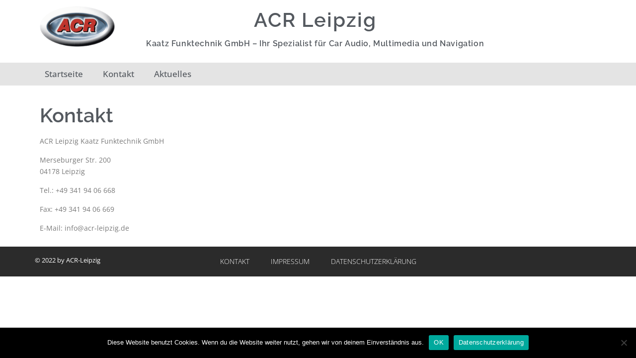

--- FILE ---
content_type: text/css
request_url: https://www.acr-leipzig.de/wp-content/google-fonts/raleway-open-sans.css?ver=2.3.8
body_size: 1146
content:
/* raleway - normal - 100 */
@font-face {
  font-family: 'Raleway';
  font-style: normal;
  font-weight: 100;
  font-display: swap;
  src: url('https://www.acr-leipzig.de/wp-content/google-fonts/raleway-latin_latin-ext/raleway-100.eot'); /* IE9 Compat Modes */
  src: local(''),
       url('https://www.acr-leipzig.de/wp-content/google-fonts/raleway-latin_latin-ext/raleway-100.eot?#iefix') format('embedded-opentype'), /* IE6-IE8 */
       url('https://www.acr-leipzig.de/wp-content/google-fonts/raleway-latin_latin-ext/raleway-100.woff2') format('woff2'), /* Super Modern Browsers */
       url('https://www.acr-leipzig.de/wp-content/google-fonts/raleway-latin_latin-ext/raleway-100.woff') format('woff'), /* Modern Browsers */
       url('https://www.acr-leipzig.de/wp-content/google-fonts/raleway-latin_latin-ext/raleway-100.ttf') format('truetype'), /* Safari, Android, iOS */
       url('https://www.acr-leipzig.de/wp-content/google-fonts/raleway-latin_latin-ext/raleway-100.svg#OpenSans') format('svg'); /* Legacy iOS */
}

/* raleway - italic - 100 */
@font-face {
  font-family: 'Raleway';
  font-style: italic;
  font-weight: 100;
  font-display: swap;
  src: url('https://www.acr-leipzig.de/wp-content/google-fonts/raleway-latin_latin-ext/raleway-100italic.eot'); /* IE9 Compat Modes */
  src: local(''),
       url('https://www.acr-leipzig.de/wp-content/google-fonts/raleway-latin_latin-ext/raleway-100italic.eot?#iefix') format('embedded-opentype'), /* IE6-IE8 */
       url('https://www.acr-leipzig.de/wp-content/google-fonts/raleway-latin_latin-ext/raleway-100italic.woff2') format('woff2'), /* Super Modern Browsers */
       url('https://www.acr-leipzig.de/wp-content/google-fonts/raleway-latin_latin-ext/raleway-100italic.woff') format('woff'), /* Modern Browsers */
       url('https://www.acr-leipzig.de/wp-content/google-fonts/raleway-latin_latin-ext/raleway-100italic.ttf') format('truetype'), /* Safari, Android, iOS */
       url('https://www.acr-leipzig.de/wp-content/google-fonts/raleway-latin_latin-ext/raleway-100italic.svg#OpenSans') format('svg'); /* Legacy iOS */
}

/* raleway - normal - 200 */
@font-face {
  font-family: 'Raleway';
  font-style: normal;
  font-weight: 200;
  font-display: swap;
  src: url('https://www.acr-leipzig.de/wp-content/google-fonts/raleway-latin_latin-ext/raleway-200.eot'); /* IE9 Compat Modes */
  src: local(''),
       url('https://www.acr-leipzig.de/wp-content/google-fonts/raleway-latin_latin-ext/raleway-200.eot?#iefix') format('embedded-opentype'), /* IE6-IE8 */
       url('https://www.acr-leipzig.de/wp-content/google-fonts/raleway-latin_latin-ext/raleway-200.woff2') format('woff2'), /* Super Modern Browsers */
       url('https://www.acr-leipzig.de/wp-content/google-fonts/raleway-latin_latin-ext/raleway-200.woff') format('woff'), /* Modern Browsers */
       url('https://www.acr-leipzig.de/wp-content/google-fonts/raleway-latin_latin-ext/raleway-200.ttf') format('truetype'), /* Safari, Android, iOS */
       url('https://www.acr-leipzig.de/wp-content/google-fonts/raleway-latin_latin-ext/raleway-200.svg#OpenSans') format('svg'); /* Legacy iOS */
}

/* raleway - italic - 200 */
@font-face {
  font-family: 'Raleway';
  font-style: italic;
  font-weight: 200;
  font-display: swap;
  src: url('https://www.acr-leipzig.de/wp-content/google-fonts/raleway-latin_latin-ext/raleway-200italic.eot'); /* IE9 Compat Modes */
  src: local(''),
       url('https://www.acr-leipzig.de/wp-content/google-fonts/raleway-latin_latin-ext/raleway-200italic.eot?#iefix') format('embedded-opentype'), /* IE6-IE8 */
       url('https://www.acr-leipzig.de/wp-content/google-fonts/raleway-latin_latin-ext/raleway-200italic.woff2') format('woff2'), /* Super Modern Browsers */
       url('https://www.acr-leipzig.de/wp-content/google-fonts/raleway-latin_latin-ext/raleway-200italic.woff') format('woff'), /* Modern Browsers */
       url('https://www.acr-leipzig.de/wp-content/google-fonts/raleway-latin_latin-ext/raleway-200italic.ttf') format('truetype'), /* Safari, Android, iOS */
       url('https://www.acr-leipzig.de/wp-content/google-fonts/raleway-latin_latin-ext/raleway-200italic.svg#OpenSans') format('svg'); /* Legacy iOS */
}

/* raleway - normal - 300 */
@font-face {
  font-family: 'Raleway';
  font-style: normal;
  font-weight: 300;
  font-display: swap;
  src: url('https://www.acr-leipzig.de/wp-content/google-fonts/raleway-latin_latin-ext/raleway-300.eot'); /* IE9 Compat Modes */
  src: local(''),
       url('https://www.acr-leipzig.de/wp-content/google-fonts/raleway-latin_latin-ext/raleway-300.eot?#iefix') format('embedded-opentype'), /* IE6-IE8 */
       url('https://www.acr-leipzig.de/wp-content/google-fonts/raleway-latin_latin-ext/raleway-300.woff2') format('woff2'), /* Super Modern Browsers */
       url('https://www.acr-leipzig.de/wp-content/google-fonts/raleway-latin_latin-ext/raleway-300.woff') format('woff'), /* Modern Browsers */
       url('https://www.acr-leipzig.de/wp-content/google-fonts/raleway-latin_latin-ext/raleway-300.ttf') format('truetype'), /* Safari, Android, iOS */
       url('https://www.acr-leipzig.de/wp-content/google-fonts/raleway-latin_latin-ext/raleway-300.svg#OpenSans') format('svg'); /* Legacy iOS */
}

/* raleway - italic - 300 */
@font-face {
  font-family: 'Raleway';
  font-style: italic;
  font-weight: 300;
  font-display: swap;
  src: url('https://www.acr-leipzig.de/wp-content/google-fonts/raleway-latin_latin-ext/raleway-300italic.eot'); /* IE9 Compat Modes */
  src: local(''),
       url('https://www.acr-leipzig.de/wp-content/google-fonts/raleway-latin_latin-ext/raleway-300italic.eot?#iefix') format('embedded-opentype'), /* IE6-IE8 */
       url('https://www.acr-leipzig.de/wp-content/google-fonts/raleway-latin_latin-ext/raleway-300italic.woff2') format('woff2'), /* Super Modern Browsers */
       url('https://www.acr-leipzig.de/wp-content/google-fonts/raleway-latin_latin-ext/raleway-300italic.woff') format('woff'), /* Modern Browsers */
       url('https://www.acr-leipzig.de/wp-content/google-fonts/raleway-latin_latin-ext/raleway-300italic.ttf') format('truetype'), /* Safari, Android, iOS */
       url('https://www.acr-leipzig.de/wp-content/google-fonts/raleway-latin_latin-ext/raleway-300italic.svg#OpenSans') format('svg'); /* Legacy iOS */
}

/* raleway - normal - 400 */
@font-face {
  font-family: 'Raleway';
  font-style: normal;
  font-weight: 400;
  font-display: swap;
  src: url('https://www.acr-leipzig.de/wp-content/google-fonts/raleway-latin_latin-ext/raleway-regular.eot'); /* IE9 Compat Modes */
  src: local(''),
       url('https://www.acr-leipzig.de/wp-content/google-fonts/raleway-latin_latin-ext/raleway-regular.eot?#iefix') format('embedded-opentype'), /* IE6-IE8 */
       url('https://www.acr-leipzig.de/wp-content/google-fonts/raleway-latin_latin-ext/raleway-regular.woff2') format('woff2'), /* Super Modern Browsers */
       url('https://www.acr-leipzig.de/wp-content/google-fonts/raleway-latin_latin-ext/raleway-regular.woff') format('woff'), /* Modern Browsers */
       url('https://www.acr-leipzig.de/wp-content/google-fonts/raleway-latin_latin-ext/raleway-regular.ttf') format('truetype'), /* Safari, Android, iOS */
       url('https://www.acr-leipzig.de/wp-content/google-fonts/raleway-latin_latin-ext/raleway-regular.svg#OpenSans') format('svg'); /* Legacy iOS */
}

/* raleway - italic - 400 */
@font-face {
  font-family: 'Raleway';
  font-style: italic;
  font-weight: 400;
  font-display: swap;
  src: url('https://www.acr-leipzig.de/wp-content/google-fonts/raleway-latin_latin-ext/raleway-italic.eot'); /* IE9 Compat Modes */
  src: local(''),
       url('https://www.acr-leipzig.de/wp-content/google-fonts/raleway-latin_latin-ext/raleway-italic.eot?#iefix') format('embedded-opentype'), /* IE6-IE8 */
       url('https://www.acr-leipzig.de/wp-content/google-fonts/raleway-latin_latin-ext/raleway-italic.woff2') format('woff2'), /* Super Modern Browsers */
       url('https://www.acr-leipzig.de/wp-content/google-fonts/raleway-latin_latin-ext/raleway-italic.woff') format('woff'), /* Modern Browsers */
       url('https://www.acr-leipzig.de/wp-content/google-fonts/raleway-latin_latin-ext/raleway-italic.ttf') format('truetype'), /* Safari, Android, iOS */
       url('https://www.acr-leipzig.de/wp-content/google-fonts/raleway-latin_latin-ext/raleway-italic.svg#OpenSans') format('svg'); /* Legacy iOS */
}

/* raleway - normal - 500 */
@font-face {
  font-family: 'Raleway';
  font-style: normal;
  font-weight: 500;
  font-display: swap;
  src: url('https://www.acr-leipzig.de/wp-content/google-fonts/raleway-latin_latin-ext/raleway-500.eot'); /* IE9 Compat Modes */
  src: local(''),
       url('https://www.acr-leipzig.de/wp-content/google-fonts/raleway-latin_latin-ext/raleway-500.eot?#iefix') format('embedded-opentype'), /* IE6-IE8 */
       url('https://www.acr-leipzig.de/wp-content/google-fonts/raleway-latin_latin-ext/raleway-500.woff2') format('woff2'), /* Super Modern Browsers */
       url('https://www.acr-leipzig.de/wp-content/google-fonts/raleway-latin_latin-ext/raleway-500.woff') format('woff'), /* Modern Browsers */
       url('https://www.acr-leipzig.de/wp-content/google-fonts/raleway-latin_latin-ext/raleway-500.ttf') format('truetype'), /* Safari, Android, iOS */
       url('https://www.acr-leipzig.de/wp-content/google-fonts/raleway-latin_latin-ext/raleway-500.svg#OpenSans') format('svg'); /* Legacy iOS */
}

/* raleway - italic - 500 */
@font-face {
  font-family: 'Raleway';
  font-style: italic;
  font-weight: 500;
  font-display: swap;
  src: url('https://www.acr-leipzig.de/wp-content/google-fonts/raleway-latin_latin-ext/raleway-500italic.eot'); /* IE9 Compat Modes */
  src: local(''),
       url('https://www.acr-leipzig.de/wp-content/google-fonts/raleway-latin_latin-ext/raleway-500italic.eot?#iefix') format('embedded-opentype'), /* IE6-IE8 */
       url('https://www.acr-leipzig.de/wp-content/google-fonts/raleway-latin_latin-ext/raleway-500italic.woff2') format('woff2'), /* Super Modern Browsers */
       url('https://www.acr-leipzig.de/wp-content/google-fonts/raleway-latin_latin-ext/raleway-500italic.woff') format('woff'), /* Modern Browsers */
       url('https://www.acr-leipzig.de/wp-content/google-fonts/raleway-latin_latin-ext/raleway-500italic.ttf') format('truetype'), /* Safari, Android, iOS */
       url('https://www.acr-leipzig.de/wp-content/google-fonts/raleway-latin_latin-ext/raleway-500italic.svg#OpenSans') format('svg'); /* Legacy iOS */
}

/* raleway - normal - 600 */
@font-face {
  font-family: 'Raleway';
  font-style: normal;
  font-weight: 600;
  font-display: swap;
  src: url('https://www.acr-leipzig.de/wp-content/google-fonts/raleway-latin_latin-ext/raleway-600.eot'); /* IE9 Compat Modes */
  src: local(''),
       url('https://www.acr-leipzig.de/wp-content/google-fonts/raleway-latin_latin-ext/raleway-600.eot?#iefix') format('embedded-opentype'), /* IE6-IE8 */
       url('https://www.acr-leipzig.de/wp-content/google-fonts/raleway-latin_latin-ext/raleway-600.woff2') format('woff2'), /* Super Modern Browsers */
       url('https://www.acr-leipzig.de/wp-content/google-fonts/raleway-latin_latin-ext/raleway-600.woff') format('woff'), /* Modern Browsers */
       url('https://www.acr-leipzig.de/wp-content/google-fonts/raleway-latin_latin-ext/raleway-600.ttf') format('truetype'), /* Safari, Android, iOS */
       url('https://www.acr-leipzig.de/wp-content/google-fonts/raleway-latin_latin-ext/raleway-600.svg#OpenSans') format('svg'); /* Legacy iOS */
}

/* raleway - italic - 600 */
@font-face {
  font-family: 'Raleway';
  font-style: italic;
  font-weight: 600;
  font-display: swap;
  src: url('https://www.acr-leipzig.de/wp-content/google-fonts/raleway-latin_latin-ext/raleway-600italic.eot'); /* IE9 Compat Modes */
  src: local(''),
       url('https://www.acr-leipzig.de/wp-content/google-fonts/raleway-latin_latin-ext/raleway-600italic.eot?#iefix') format('embedded-opentype'), /* IE6-IE8 */
       url('https://www.acr-leipzig.de/wp-content/google-fonts/raleway-latin_latin-ext/raleway-600italic.woff2') format('woff2'), /* Super Modern Browsers */
       url('https://www.acr-leipzig.de/wp-content/google-fonts/raleway-latin_latin-ext/raleway-600italic.woff') format('woff'), /* Modern Browsers */
       url('https://www.acr-leipzig.de/wp-content/google-fonts/raleway-latin_latin-ext/raleway-600italic.ttf') format('truetype'), /* Safari, Android, iOS */
       url('https://www.acr-leipzig.de/wp-content/google-fonts/raleway-latin_latin-ext/raleway-600italic.svg#OpenSans') format('svg'); /* Legacy iOS */
}

/* raleway - normal - 700 */
@font-face {
  font-family: 'Raleway';
  font-style: normal;
  font-weight: 700;
  font-display: swap;
  src: url('https://www.acr-leipzig.de/wp-content/google-fonts/raleway-latin_latin-ext/raleway-700.eot'); /* IE9 Compat Modes */
  src: local(''),
       url('https://www.acr-leipzig.de/wp-content/google-fonts/raleway-latin_latin-ext/raleway-700.eot?#iefix') format('embedded-opentype'), /* IE6-IE8 */
       url('https://www.acr-leipzig.de/wp-content/google-fonts/raleway-latin_latin-ext/raleway-700.woff2') format('woff2'), /* Super Modern Browsers */
       url('https://www.acr-leipzig.de/wp-content/google-fonts/raleway-latin_latin-ext/raleway-700.woff') format('woff'), /* Modern Browsers */
       url('https://www.acr-leipzig.de/wp-content/google-fonts/raleway-latin_latin-ext/raleway-700.ttf') format('truetype'), /* Safari, Android, iOS */
       url('https://www.acr-leipzig.de/wp-content/google-fonts/raleway-latin_latin-ext/raleway-700.svg#OpenSans') format('svg'); /* Legacy iOS */
}

/* raleway - italic - 700 */
@font-face {
  font-family: 'Raleway';
  font-style: italic;
  font-weight: 700;
  font-display: swap;
  src: url('https://www.acr-leipzig.de/wp-content/google-fonts/raleway-latin_latin-ext/raleway-700italic.eot'); /* IE9 Compat Modes */
  src: local(''),
       url('https://www.acr-leipzig.de/wp-content/google-fonts/raleway-latin_latin-ext/raleway-700italic.eot?#iefix') format('embedded-opentype'), /* IE6-IE8 */
       url('https://www.acr-leipzig.de/wp-content/google-fonts/raleway-latin_latin-ext/raleway-700italic.woff2') format('woff2'), /* Super Modern Browsers */
       url('https://www.acr-leipzig.de/wp-content/google-fonts/raleway-latin_latin-ext/raleway-700italic.woff') format('woff'), /* Modern Browsers */
       url('https://www.acr-leipzig.de/wp-content/google-fonts/raleway-latin_latin-ext/raleway-700italic.ttf') format('truetype'), /* Safari, Android, iOS */
       url('https://www.acr-leipzig.de/wp-content/google-fonts/raleway-latin_latin-ext/raleway-700italic.svg#OpenSans') format('svg'); /* Legacy iOS */
}

/* raleway - normal - 800 */
@font-face {
  font-family: 'Raleway';
  font-style: normal;
  font-weight: 800;
  font-display: swap;
  src: url('https://www.acr-leipzig.de/wp-content/google-fonts/raleway-latin_latin-ext/raleway-800.eot'); /* IE9 Compat Modes */
  src: local(''),
       url('https://www.acr-leipzig.de/wp-content/google-fonts/raleway-latin_latin-ext/raleway-800.eot?#iefix') format('embedded-opentype'), /* IE6-IE8 */
       url('https://www.acr-leipzig.de/wp-content/google-fonts/raleway-latin_latin-ext/raleway-800.woff2') format('woff2'), /* Super Modern Browsers */
       url('https://www.acr-leipzig.de/wp-content/google-fonts/raleway-latin_latin-ext/raleway-800.woff') format('woff'), /* Modern Browsers */
       url('https://www.acr-leipzig.de/wp-content/google-fonts/raleway-latin_latin-ext/raleway-800.ttf') format('truetype'), /* Safari, Android, iOS */
       url('https://www.acr-leipzig.de/wp-content/google-fonts/raleway-latin_latin-ext/raleway-800.svg#OpenSans') format('svg'); /* Legacy iOS */
}

/* raleway - italic - 800 */
@font-face {
  font-family: 'Raleway';
  font-style: italic;
  font-weight: 800;
  font-display: swap;
  src: url('https://www.acr-leipzig.de/wp-content/google-fonts/raleway-latin_latin-ext/raleway-800italic.eot'); /* IE9 Compat Modes */
  src: local(''),
       url('https://www.acr-leipzig.de/wp-content/google-fonts/raleway-latin_latin-ext/raleway-800italic.eot?#iefix') format('embedded-opentype'), /* IE6-IE8 */
       url('https://www.acr-leipzig.de/wp-content/google-fonts/raleway-latin_latin-ext/raleway-800italic.woff2') format('woff2'), /* Super Modern Browsers */
       url('https://www.acr-leipzig.de/wp-content/google-fonts/raleway-latin_latin-ext/raleway-800italic.woff') format('woff'), /* Modern Browsers */
       url('https://www.acr-leipzig.de/wp-content/google-fonts/raleway-latin_latin-ext/raleway-800italic.ttf') format('truetype'), /* Safari, Android, iOS */
       url('https://www.acr-leipzig.de/wp-content/google-fonts/raleway-latin_latin-ext/raleway-800italic.svg#OpenSans') format('svg'); /* Legacy iOS */
}

/* raleway - normal - 900 */
@font-face {
  font-family: 'Raleway';
  font-style: normal;
  font-weight: 900;
  font-display: swap;
  src: url('https://www.acr-leipzig.de/wp-content/google-fonts/raleway-latin_latin-ext/raleway-900.eot'); /* IE9 Compat Modes */
  src: local(''),
       url('https://www.acr-leipzig.de/wp-content/google-fonts/raleway-latin_latin-ext/raleway-900.eot?#iefix') format('embedded-opentype'), /* IE6-IE8 */
       url('https://www.acr-leipzig.de/wp-content/google-fonts/raleway-latin_latin-ext/raleway-900.woff2') format('woff2'), /* Super Modern Browsers */
       url('https://www.acr-leipzig.de/wp-content/google-fonts/raleway-latin_latin-ext/raleway-900.woff') format('woff'), /* Modern Browsers */
       url('https://www.acr-leipzig.de/wp-content/google-fonts/raleway-latin_latin-ext/raleway-900.ttf') format('truetype'), /* Safari, Android, iOS */
       url('https://www.acr-leipzig.de/wp-content/google-fonts/raleway-latin_latin-ext/raleway-900.svg#OpenSans') format('svg'); /* Legacy iOS */
}

/* raleway - italic - 900 */
@font-face {
  font-family: 'Raleway';
  font-style: italic;
  font-weight: 900;
  font-display: swap;
  src: url('https://www.acr-leipzig.de/wp-content/google-fonts/raleway-latin_latin-ext/raleway-900italic.eot'); /* IE9 Compat Modes */
  src: local(''),
       url('https://www.acr-leipzig.de/wp-content/google-fonts/raleway-latin_latin-ext/raleway-900italic.eot?#iefix') format('embedded-opentype'), /* IE6-IE8 */
       url('https://www.acr-leipzig.de/wp-content/google-fonts/raleway-latin_latin-ext/raleway-900italic.woff2') format('woff2'), /* Super Modern Browsers */
       url('https://www.acr-leipzig.de/wp-content/google-fonts/raleway-latin_latin-ext/raleway-900italic.woff') format('woff'), /* Modern Browsers */
       url('https://www.acr-leipzig.de/wp-content/google-fonts/raleway-latin_latin-ext/raleway-900italic.ttf') format('truetype'), /* Safari, Android, iOS */
       url('https://www.acr-leipzig.de/wp-content/google-fonts/raleway-latin_latin-ext/raleway-900italic.svg#OpenSans') format('svg'); /* Legacy iOS */
}


/* open-sans - normal - 300 */
@font-face {
  font-family: 'Open Sans';
  font-style: normal;
  font-weight: 300;
  font-display: swap;
  src: url('https://www.acr-leipzig.de/wp-content/google-fonts/open-sans-latin_latin-ext/open-sans-300.eot'); /* IE9 Compat Modes */
  src: local(''),
       url('https://www.acr-leipzig.de/wp-content/google-fonts/open-sans-latin_latin-ext/open-sans-300.eot?#iefix') format('embedded-opentype'), /* IE6-IE8 */
       url('https://www.acr-leipzig.de/wp-content/google-fonts/open-sans-latin_latin-ext/open-sans-300.woff2') format('woff2'), /* Super Modern Browsers */
       url('https://www.acr-leipzig.de/wp-content/google-fonts/open-sans-latin_latin-ext/open-sans-300.woff') format('woff'), /* Modern Browsers */
       url('https://www.acr-leipzig.de/wp-content/google-fonts/open-sans-latin_latin-ext/open-sans-300.ttf') format('truetype'), /* Safari, Android, iOS */
       url('https://www.acr-leipzig.de/wp-content/google-fonts/open-sans-latin_latin-ext/open-sans-300.svg#OpenSans') format('svg'); /* Legacy iOS */
}

/* open-sans - italic - 300 */
@font-face {
  font-family: 'Open Sans';
  font-style: italic;
  font-weight: 300;
  font-display: swap;
  src: url('https://www.acr-leipzig.de/wp-content/google-fonts/open-sans-latin_latin-ext/open-sans-300italic.eot'); /* IE9 Compat Modes */
  src: local(''),
       url('https://www.acr-leipzig.de/wp-content/google-fonts/open-sans-latin_latin-ext/open-sans-300italic.eot?#iefix') format('embedded-opentype'), /* IE6-IE8 */
       url('https://www.acr-leipzig.de/wp-content/google-fonts/open-sans-latin_latin-ext/open-sans-300italic.woff2') format('woff2'), /* Super Modern Browsers */
       url('https://www.acr-leipzig.de/wp-content/google-fonts/open-sans-latin_latin-ext/open-sans-300italic.woff') format('woff'), /* Modern Browsers */
       url('https://www.acr-leipzig.de/wp-content/google-fonts/open-sans-latin_latin-ext/open-sans-300italic.ttf') format('truetype'), /* Safari, Android, iOS */
       url('https://www.acr-leipzig.de/wp-content/google-fonts/open-sans-latin_latin-ext/open-sans-300italic.svg#OpenSans') format('svg'); /* Legacy iOS */
}

/* open-sans - normal - 400 */
@font-face {
  font-family: 'Open Sans';
  font-style: normal;
  font-weight: 400;
  font-display: swap;
  src: url('https://www.acr-leipzig.de/wp-content/google-fonts/open-sans-latin_latin-ext/open-sans-regular.eot'); /* IE9 Compat Modes */
  src: local(''),
       url('https://www.acr-leipzig.de/wp-content/google-fonts/open-sans-latin_latin-ext/open-sans-regular.eot?#iefix') format('embedded-opentype'), /* IE6-IE8 */
       url('https://www.acr-leipzig.de/wp-content/google-fonts/open-sans-latin_latin-ext/open-sans-regular.woff2') format('woff2'), /* Super Modern Browsers */
       url('https://www.acr-leipzig.de/wp-content/google-fonts/open-sans-latin_latin-ext/open-sans-regular.woff') format('woff'), /* Modern Browsers */
       url('https://www.acr-leipzig.de/wp-content/google-fonts/open-sans-latin_latin-ext/open-sans-regular.ttf') format('truetype'), /* Safari, Android, iOS */
       url('https://www.acr-leipzig.de/wp-content/google-fonts/open-sans-latin_latin-ext/open-sans-regular.svg#OpenSans') format('svg'); /* Legacy iOS */
}

/* open-sans - italic - 400 */
@font-face {
  font-family: 'Open Sans';
  font-style: italic;
  font-weight: 400;
  font-display: swap;
  src: url('https://www.acr-leipzig.de/wp-content/google-fonts/open-sans-latin_latin-ext/open-sans-italic.eot'); /* IE9 Compat Modes */
  src: local(''),
       url('https://www.acr-leipzig.de/wp-content/google-fonts/open-sans-latin_latin-ext/open-sans-italic.eot?#iefix') format('embedded-opentype'), /* IE6-IE8 */
       url('https://www.acr-leipzig.de/wp-content/google-fonts/open-sans-latin_latin-ext/open-sans-italic.woff2') format('woff2'), /* Super Modern Browsers */
       url('https://www.acr-leipzig.de/wp-content/google-fonts/open-sans-latin_latin-ext/open-sans-italic.woff') format('woff'), /* Modern Browsers */
       url('https://www.acr-leipzig.de/wp-content/google-fonts/open-sans-latin_latin-ext/open-sans-italic.ttf') format('truetype'), /* Safari, Android, iOS */
       url('https://www.acr-leipzig.de/wp-content/google-fonts/open-sans-latin_latin-ext/open-sans-italic.svg#OpenSans') format('svg'); /* Legacy iOS */
}

/* open-sans - normal - 500 */
@font-face {
  font-family: 'Open Sans';
  font-style: normal;
  font-weight: 500;
  font-display: swap;
  src: url('https://www.acr-leipzig.de/wp-content/google-fonts/open-sans-latin_latin-ext/open-sans-500.eot'); /* IE9 Compat Modes */
  src: local(''),
       url('https://www.acr-leipzig.de/wp-content/google-fonts/open-sans-latin_latin-ext/open-sans-500.eot?#iefix') format('embedded-opentype'), /* IE6-IE8 */
       url('https://www.acr-leipzig.de/wp-content/google-fonts/open-sans-latin_latin-ext/open-sans-500.woff2') format('woff2'), /* Super Modern Browsers */
       url('https://www.acr-leipzig.de/wp-content/google-fonts/open-sans-latin_latin-ext/open-sans-500.woff') format('woff'), /* Modern Browsers */
       url('https://www.acr-leipzig.de/wp-content/google-fonts/open-sans-latin_latin-ext/open-sans-500.ttf') format('truetype'), /* Safari, Android, iOS */
       url('https://www.acr-leipzig.de/wp-content/google-fonts/open-sans-latin_latin-ext/open-sans-500.svg#OpenSans') format('svg'); /* Legacy iOS */
}

/* open-sans - italic - 500 */
@font-face {
  font-family: 'Open Sans';
  font-style: italic;
  font-weight: 500;
  font-display: swap;
  src: url('https://www.acr-leipzig.de/wp-content/google-fonts/open-sans-latin_latin-ext/open-sans-500italic.eot'); /* IE9 Compat Modes */
  src: local(''),
       url('https://www.acr-leipzig.de/wp-content/google-fonts/open-sans-latin_latin-ext/open-sans-500italic.eot?#iefix') format('embedded-opentype'), /* IE6-IE8 */
       url('https://www.acr-leipzig.de/wp-content/google-fonts/open-sans-latin_latin-ext/open-sans-500italic.woff2') format('woff2'), /* Super Modern Browsers */
       url('https://www.acr-leipzig.de/wp-content/google-fonts/open-sans-latin_latin-ext/open-sans-500italic.woff') format('woff'), /* Modern Browsers */
       url('https://www.acr-leipzig.de/wp-content/google-fonts/open-sans-latin_latin-ext/open-sans-500italic.ttf') format('truetype'), /* Safari, Android, iOS */
       url('https://www.acr-leipzig.de/wp-content/google-fonts/open-sans-latin_latin-ext/open-sans-500italic.svg#OpenSans') format('svg'); /* Legacy iOS */
}

/* open-sans - normal - 600 */
@font-face {
  font-family: 'Open Sans';
  font-style: normal;
  font-weight: 600;
  font-display: swap;
  src: url('https://www.acr-leipzig.de/wp-content/google-fonts/open-sans-latin_latin-ext/open-sans-600.eot'); /* IE9 Compat Modes */
  src: local(''),
       url('https://www.acr-leipzig.de/wp-content/google-fonts/open-sans-latin_latin-ext/open-sans-600.eot?#iefix') format('embedded-opentype'), /* IE6-IE8 */
       url('https://www.acr-leipzig.de/wp-content/google-fonts/open-sans-latin_latin-ext/open-sans-600.woff2') format('woff2'), /* Super Modern Browsers */
       url('https://www.acr-leipzig.de/wp-content/google-fonts/open-sans-latin_latin-ext/open-sans-600.woff') format('woff'), /* Modern Browsers */
       url('https://www.acr-leipzig.de/wp-content/google-fonts/open-sans-latin_latin-ext/open-sans-600.ttf') format('truetype'), /* Safari, Android, iOS */
       url('https://www.acr-leipzig.de/wp-content/google-fonts/open-sans-latin_latin-ext/open-sans-600.svg#OpenSans') format('svg'); /* Legacy iOS */
}

/* open-sans - italic - 600 */
@font-face {
  font-family: 'Open Sans';
  font-style: italic;
  font-weight: 600;
  font-display: swap;
  src: url('https://www.acr-leipzig.de/wp-content/google-fonts/open-sans-latin_latin-ext/open-sans-600italic.eot'); /* IE9 Compat Modes */
  src: local(''),
       url('https://www.acr-leipzig.de/wp-content/google-fonts/open-sans-latin_latin-ext/open-sans-600italic.eot?#iefix') format('embedded-opentype'), /* IE6-IE8 */
       url('https://www.acr-leipzig.de/wp-content/google-fonts/open-sans-latin_latin-ext/open-sans-600italic.woff2') format('woff2'), /* Super Modern Browsers */
       url('https://www.acr-leipzig.de/wp-content/google-fonts/open-sans-latin_latin-ext/open-sans-600italic.woff') format('woff'), /* Modern Browsers */
       url('https://www.acr-leipzig.de/wp-content/google-fonts/open-sans-latin_latin-ext/open-sans-600italic.ttf') format('truetype'), /* Safari, Android, iOS */
       url('https://www.acr-leipzig.de/wp-content/google-fonts/open-sans-latin_latin-ext/open-sans-600italic.svg#OpenSans') format('svg'); /* Legacy iOS */
}

/* open-sans - normal - 700 */
@font-face {
  font-family: 'Open Sans';
  font-style: normal;
  font-weight: 700;
  font-display: swap;
  src: url('https://www.acr-leipzig.de/wp-content/google-fonts/open-sans-latin_latin-ext/open-sans-700.eot'); /* IE9 Compat Modes */
  src: local(''),
       url('https://www.acr-leipzig.de/wp-content/google-fonts/open-sans-latin_latin-ext/open-sans-700.eot?#iefix') format('embedded-opentype'), /* IE6-IE8 */
       url('https://www.acr-leipzig.de/wp-content/google-fonts/open-sans-latin_latin-ext/open-sans-700.woff2') format('woff2'), /* Super Modern Browsers */
       url('https://www.acr-leipzig.de/wp-content/google-fonts/open-sans-latin_latin-ext/open-sans-700.woff') format('woff'), /* Modern Browsers */
       url('https://www.acr-leipzig.de/wp-content/google-fonts/open-sans-latin_latin-ext/open-sans-700.ttf') format('truetype'), /* Safari, Android, iOS */
       url('https://www.acr-leipzig.de/wp-content/google-fonts/open-sans-latin_latin-ext/open-sans-700.svg#OpenSans') format('svg'); /* Legacy iOS */
}

/* open-sans - italic - 700 */
@font-face {
  font-family: 'Open Sans';
  font-style: italic;
  font-weight: 700;
  font-display: swap;
  src: url('https://www.acr-leipzig.de/wp-content/google-fonts/open-sans-latin_latin-ext/open-sans-700italic.eot'); /* IE9 Compat Modes */
  src: local(''),
       url('https://www.acr-leipzig.de/wp-content/google-fonts/open-sans-latin_latin-ext/open-sans-700italic.eot?#iefix') format('embedded-opentype'), /* IE6-IE8 */
       url('https://www.acr-leipzig.de/wp-content/google-fonts/open-sans-latin_latin-ext/open-sans-700italic.woff2') format('woff2'), /* Super Modern Browsers */
       url('https://www.acr-leipzig.de/wp-content/google-fonts/open-sans-latin_latin-ext/open-sans-700italic.woff') format('woff'), /* Modern Browsers */
       url('https://www.acr-leipzig.de/wp-content/google-fonts/open-sans-latin_latin-ext/open-sans-700italic.ttf') format('truetype'), /* Safari, Android, iOS */
       url('https://www.acr-leipzig.de/wp-content/google-fonts/open-sans-latin_latin-ext/open-sans-700italic.svg#OpenSans') format('svg'); /* Legacy iOS */
}

/* open-sans - normal - 800 */
@font-face {
  font-family: 'Open Sans';
  font-style: normal;
  font-weight: 800;
  font-display: swap;
  src: url('https://www.acr-leipzig.de/wp-content/google-fonts/open-sans-latin_latin-ext/open-sans-800.eot'); /* IE9 Compat Modes */
  src: local(''),
       url('https://www.acr-leipzig.de/wp-content/google-fonts/open-sans-latin_latin-ext/open-sans-800.eot?#iefix') format('embedded-opentype'), /* IE6-IE8 */
       url('https://www.acr-leipzig.de/wp-content/google-fonts/open-sans-latin_latin-ext/open-sans-800.woff2') format('woff2'), /* Super Modern Browsers */
       url('https://www.acr-leipzig.de/wp-content/google-fonts/open-sans-latin_latin-ext/open-sans-800.woff') format('woff'), /* Modern Browsers */
       url('https://www.acr-leipzig.de/wp-content/google-fonts/open-sans-latin_latin-ext/open-sans-800.ttf') format('truetype'), /* Safari, Android, iOS */
       url('https://www.acr-leipzig.de/wp-content/google-fonts/open-sans-latin_latin-ext/open-sans-800.svg#OpenSans') format('svg'); /* Legacy iOS */
}

/* open-sans - italic - 800 */
@font-face {
  font-family: 'Open Sans';
  font-style: italic;
  font-weight: 800;
  font-display: swap;
  src: url('https://www.acr-leipzig.de/wp-content/google-fonts/open-sans-latin_latin-ext/open-sans-800italic.eot'); /* IE9 Compat Modes */
  src: local(''),
       url('https://www.acr-leipzig.de/wp-content/google-fonts/open-sans-latin_latin-ext/open-sans-800italic.eot?#iefix') format('embedded-opentype'), /* IE6-IE8 */
       url('https://www.acr-leipzig.de/wp-content/google-fonts/open-sans-latin_latin-ext/open-sans-800italic.woff2') format('woff2'), /* Super Modern Browsers */
       url('https://www.acr-leipzig.de/wp-content/google-fonts/open-sans-latin_latin-ext/open-sans-800italic.woff') format('woff'), /* Modern Browsers */
       url('https://www.acr-leipzig.de/wp-content/google-fonts/open-sans-latin_latin-ext/open-sans-800italic.ttf') format('truetype'), /* Safari, Android, iOS */
       url('https://www.acr-leipzig.de/wp-content/google-fonts/open-sans-latin_latin-ext/open-sans-800italic.svg#OpenSans') format('svg'); /* Legacy iOS */
}

--- FILE ---
content_type: text/css
request_url: https://www.acr-leipzig.de/wp-content/uploads/elementor/css/post-112.css?ver=1768981614
body_size: 1271
content:
.elementor-112 .elementor-element.elementor-element-3ce23052 > .elementor-background-overlay{background-color:#FFFFFF;opacity:0.5;}.elementor-112 .elementor-element.elementor-element-3ce23052{padding:0px 0px 20px 0px;}.elementor-bc-flex-widget .elementor-112 .elementor-element.elementor-element-4c955497.elementor-column .elementor-widget-wrap{align-items:center;}.elementor-112 .elementor-element.elementor-element-4c955497.elementor-column.elementor-element[data-element_type="column"] > .elementor-widget-wrap.elementor-element-populated{align-content:center;align-items:center;}.elementor-widget-theme-site-logo .widget-image-caption{color:var( --e-global-color-text );}.elementor-widget-heading .elementor-heading-title{color:var( --e-global-color-primary );}.elementor-112 .elementor-element.elementor-element-3f4e288a > .elementor-widget-container{padding:10px 0px 0px 0px;}.elementor-112 .elementor-element.elementor-element-3f4e288a{text-align:center;}.elementor-112 .elementor-element.elementor-element-3f4e288a .elementor-heading-title{font-style:normal;letter-spacing:1.9px;color:#54595F;}.elementor-112 .elementor-element.elementor-element-766c6d00{text-align:center;}.elementor-112 .elementor-element.elementor-element-766c6d00 .elementor-heading-title{font-size:16px;letter-spacing:0.6px;color:#54595F;}.elementor-112 .elementor-element.elementor-element-62508699 > .elementor-element-populated{padding:30px 0px 10px 0px;}.elementor-112 .elementor-element.elementor-element-46229012:not(.elementor-motion-effects-element-type-background), .elementor-112 .elementor-element.elementor-element-46229012 > .elementor-motion-effects-container > .elementor-motion-effects-layer{background-color:#E4E4E4;}.elementor-112 .elementor-element.elementor-element-46229012{transition:background 0.3s, border 0.3s, border-radius 0.3s, box-shadow 0.3s;margin-top:0px;margin-bottom:0px;padding:0px 0px 0px 0px;}.elementor-112 .elementor-element.elementor-element-46229012 > .elementor-background-overlay{transition:background 0.3s, border-radius 0.3s, opacity 0.3s;}.elementor-112 .elementor-element.elementor-element-ffb3c6b > .elementor-element-populated{margin:0px 0px 0px 0px;--e-column-margin-right:0px;--e-column-margin-left:0px;padding:0px 0px 0px 0px;}.elementor-widget-nav-menu .elementor-nav-menu--main .elementor-item{color:var( --e-global-color-text );fill:var( --e-global-color-text );}.elementor-widget-nav-menu .elementor-nav-menu--main .elementor-item:hover,
					.elementor-widget-nav-menu .elementor-nav-menu--main .elementor-item.elementor-item-active,
					.elementor-widget-nav-menu .elementor-nav-menu--main .elementor-item.highlighted,
					.elementor-widget-nav-menu .elementor-nav-menu--main .elementor-item:focus{color:var( --e-global-color-accent );fill:var( --e-global-color-accent );}.elementor-widget-nav-menu .elementor-nav-menu--main:not(.e--pointer-framed) .elementor-item:before,
					.elementor-widget-nav-menu .elementor-nav-menu--main:not(.e--pointer-framed) .elementor-item:after{background-color:var( --e-global-color-accent );}.elementor-widget-nav-menu .e--pointer-framed .elementor-item:before,
					.elementor-widget-nav-menu .e--pointer-framed .elementor-item:after{border-color:var( --e-global-color-accent );}.elementor-widget-nav-menu{--e-nav-menu-divider-color:var( --e-global-color-text );}.elementor-112 .elementor-element.elementor-element-6fe013aa > .elementor-widget-container{margin:0px 0px 0px 0px;padding:0px 0px 0px 0px;}.elementor-112 .elementor-element.elementor-element-6fe013aa .elementor-menu-toggle{margin:0 auto;}.elementor-112 .elementor-element.elementor-element-6fe013aa .elementor-nav-menu .elementor-item{font-size:17px;font-weight:500;}.elementor-112 .elementor-element.elementor-element-6fe013aa .elementor-nav-menu--main .elementor-item{color:#54595F;fill:#54595F;}.elementor-112 .elementor-element.elementor-element-6fe013aa .elementor-nav-menu--main .elementor-item:hover,
					.elementor-112 .elementor-element.elementor-element-6fe013aa .elementor-nav-menu--main .elementor-item.elementor-item-active,
					.elementor-112 .elementor-element.elementor-element-6fe013aa .elementor-nav-menu--main .elementor-item.highlighted,
					.elementor-112 .elementor-element.elementor-element-6fe013aa .elementor-nav-menu--main .elementor-item:focus{color:#C03838;fill:#C03838;}.elementor-112 .elementor-element.elementor-element-6fe013aa .elementor-nav-menu--main .elementor-item.elementor-item-active{color:#54595F;}.elementor-112 .elementor-element.elementor-element-1319c7d7 > .elementor-background-overlay{background-color:#FFFFFF;opacity:0.5;}.elementor-112 .elementor-element.elementor-element-3e33081f > .elementor-widget-container{padding:30px 0px 0px 0px;}.elementor-112 .elementor-element.elementor-element-3e33081f{text-align:left;}.elementor-112 .elementor-element.elementor-element-3e33081f .elementor-heading-title{font-style:normal;color:#54595F;}.elementor-widget-text-editor{color:var( --e-global-color-text );}.elementor-widget-text-editor.elementor-drop-cap-view-stacked .elementor-drop-cap{background-color:var( --e-global-color-primary );}.elementor-widget-text-editor.elementor-drop-cap-view-framed .elementor-drop-cap, .elementor-widget-text-editor.elementor-drop-cap-view-default .elementor-drop-cap{color:var( --e-global-color-primary );border-color:var( --e-global-color-primary );}.elementor-112 .elementor-element.elementor-element-32d55af5 > .elementor-background-overlay{background-color:#FFFFFF;opacity:0.5;}.elementor-112 .elementor-element.elementor-element-3d349f0b > .elementor-container > .elementor-column > .elementor-widget-wrap{align-content:center;align-items:center;}.elementor-112 .elementor-element.elementor-element-3d349f0b:not(.elementor-motion-effects-element-type-background), .elementor-112 .elementor-element.elementor-element-3d349f0b > .elementor-motion-effects-container > .elementor-motion-effects-layer{background-color:#2b2b2b;}.elementor-112 .elementor-element.elementor-element-3d349f0b{transition:background 0.3s, border 0.3s, border-radius 0.3s, box-shadow 0.3s;padding:10px 0px 10px 0px;}.elementor-112 .elementor-element.elementor-element-3d349f0b > .elementor-background-overlay{transition:background 0.3s, border-radius 0.3s, opacity 0.3s;}.elementor-112 .elementor-element.elementor-element-2b5dc886 > .elementor-element-populated{padding:10px 0px 0px 0px;}.elementor-112 .elementor-element.elementor-element-7b057372 > .elementor-widget-container{margin:0px 0px 0px 0px;padding:0px 0px 0px 0px;}.elementor-112 .elementor-element.elementor-element-7b057372{text-align:left;font-size:13px;line-height:1em;color:#FFFFFF;}.elementor-112 .elementor-element.elementor-element-786e2030 .elementor-menu-toggle{margin-left:auto;}.elementor-112 .elementor-element.elementor-element-786e2030 .elementor-nav-menu .elementor-item{font-size:14px;font-weight:300;text-transform:uppercase;}.elementor-112 .elementor-element.elementor-element-786e2030 .elementor-nav-menu--main .elementor-item{color:#ffffff;fill:#ffffff;padding-left:0px;padding-right:0px;padding-top:0px;padding-bottom:0px;}.elementor-112 .elementor-element.elementor-element-786e2030{--e-nav-menu-horizontal-menu-item-margin:calc( 43px / 2 );}.elementor-112 .elementor-element.elementor-element-786e2030 .elementor-nav-menu--main:not(.elementor-nav-menu--layout-horizontal) .elementor-nav-menu > li:not(:last-child){margin-bottom:43px;}.elementor-112 .elementor-element.elementor-element-786e2030 .elementor-nav-menu--dropdown{background-color:#2b2b2b;}@media(max-width:1024px){.elementor-112 .elementor-element.elementor-element-3d349f0b{padding:10px 25px 10px 25px;}.elementor-112 .elementor-element.elementor-element-786e2030 .elementor-nav-menu--main > .elementor-nav-menu > li > .elementor-nav-menu--dropdown, .elementor-112 .elementor-element.elementor-element-786e2030 .elementor-nav-menu__container.elementor-nav-menu--dropdown{margin-top:21px !important;}}@media(max-width:767px){.elementor-112 .elementor-element.elementor-element-3d349f0b{padding:5px 20px 5px 20px;}.elementor-112 .elementor-element.elementor-element-2b5dc886{width:50%;}.elementor-112 .elementor-element.elementor-element-2b5dc886 > .elementor-element-populated{padding:5px 5px 5px 5px;}.elementor-112 .elementor-element.elementor-element-4b9bc656{width:50%;}.elementor-112 .elementor-element.elementor-element-4b9bc656 > .elementor-element-populated{padding:5px 5px 5px 5px;}.elementor-112 .elementor-element.elementor-element-3c4e67d3{width:100%;}}@media(min-width:768px){.elementor-112 .elementor-element.elementor-element-4c955497{width:15%;}.elementor-112 .elementor-element.elementor-element-1fa071de{width:69%;}.elementor-112 .elementor-element.elementor-element-62508699{width:16%;}}@media(max-width:1024px) and (min-width:768px){.elementor-112 .elementor-element.elementor-element-2b5dc886{width:33%;}.elementor-112 .elementor-element.elementor-element-4b9bc656{width:33%;}.elementor-112 .elementor-element.elementor-element-3c4e67d3{width:33%;}}